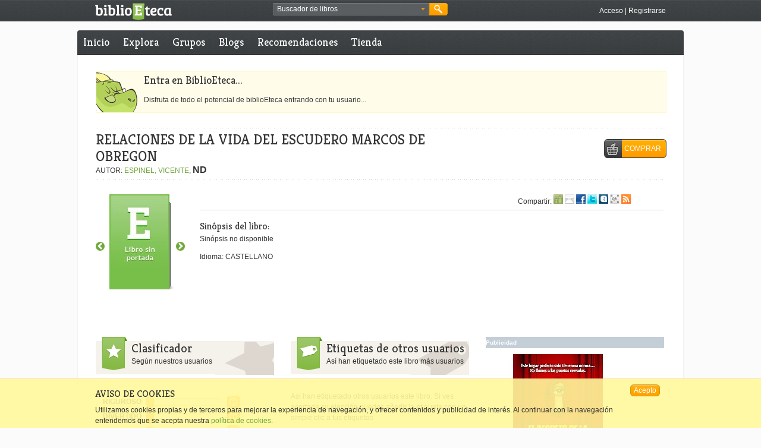

--- FILE ---
content_type: text/html; charset=utf-8
request_url: https://accounts.google.com/o/oauth2/postmessageRelay?parent=https%3A%2F%2Fwww.biblioeteca.com&jsh=m%3B%2F_%2Fscs%2Fabc-static%2F_%2Fjs%2Fk%3Dgapi.lb.en.2kN9-TZiXrM.O%2Fd%3D1%2Frs%3DAHpOoo_B4hu0FeWRuWHfxnZ3V0WubwN7Qw%2Fm%3D__features__
body_size: 161
content:
<!DOCTYPE html><html><head><title></title><meta http-equiv="content-type" content="text/html; charset=utf-8"><meta http-equiv="X-UA-Compatible" content="IE=edge"><meta name="viewport" content="width=device-width, initial-scale=1, minimum-scale=1, maximum-scale=1, user-scalable=0"><script src='https://ssl.gstatic.com/accounts/o/2580342461-postmessagerelay.js' nonce="Ee929Bw_QU6hU5XgyPlUmw"></script></head><body><script type="text/javascript" src="https://apis.google.com/js/rpc:shindig_random.js?onload=init" nonce="Ee929Bw_QU6hU5XgyPlUmw"></script></body></html>

--- FILE ---
content_type: text/javascript;charset=utf-8
request_url: https://www.biblioeteca.com/biblioeteca.web/dwr/call/plaincall/__System.generateId.dwr
body_size: 72
content:
throw 'allowScriptTagRemoting is false.';
(function(){
var r=window.dwr._[0];
//#DWR-INSERT
//#DWR-REPLY
r.handleCallback("0","0","rrwh$vrryWxuQNkJoSzbaOdkdLp");
})();
